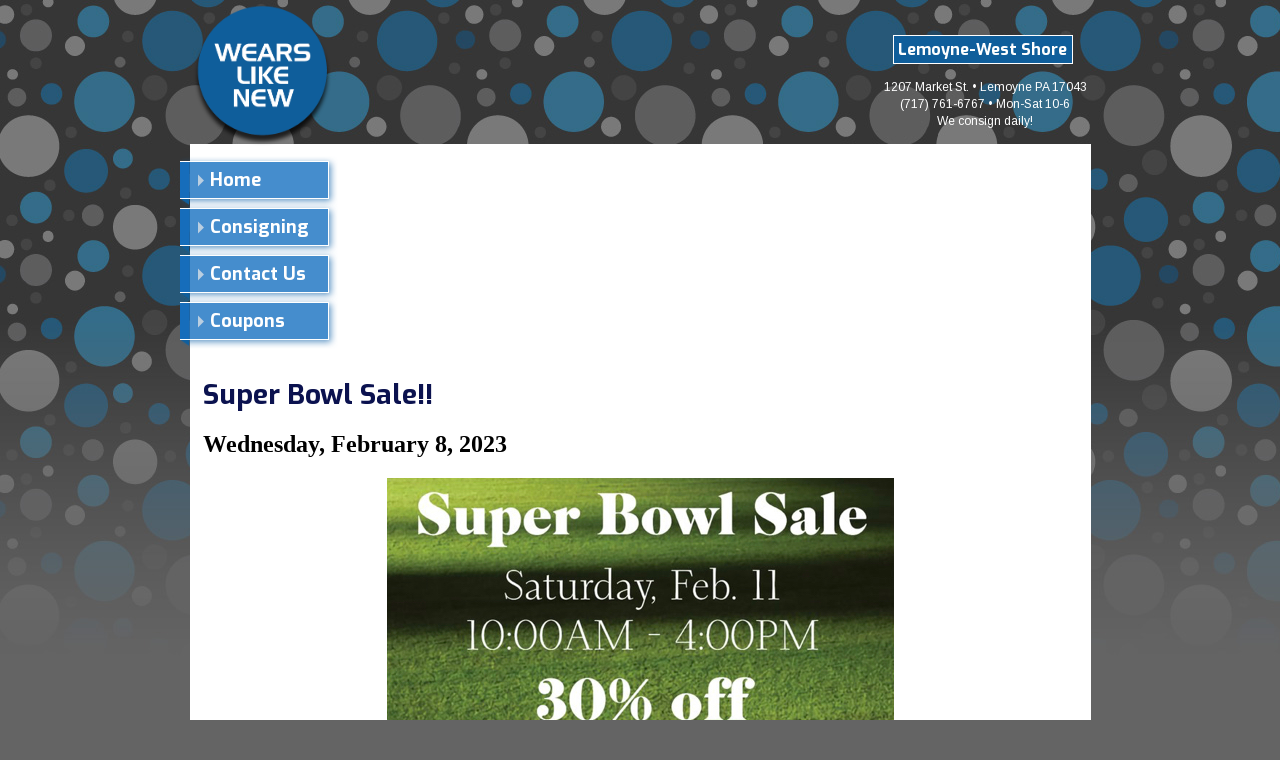

--- FILE ---
content_type: text/html
request_url: https://wearslikenew.com/news/276/super-bowl-sale
body_size: 1671
content:

<!DOCTYPE html PUBLIC "-//W3C//DTD XHTML 1.0 Transitional//EN" "http://www.w3.org/TR/xhtml1/DTD/xhtml1-transitional.dtd">
<html xmlns="http://www.w3.org/1999/xhtml">
<head>
<meta http-equiv="Content-Type" content="text/html; charset=UTF-8" />
<title>Wears Like New</title>

<meta name="description" content="" />


<link rel="canonical" href="https://wearslikenew.com/news/276/super-bowl-sale" />

<meta name="google-site-verification" content="5bbNr9kKBQorDzSJHWzrtb1D83Rq3XOAsA0LVxSH-xc" />

<script>
(function(i,s,o,g,r,a,m){i['GoogleAnalyticsObject']=r;i[r]=i[r]||function(){
(i[r].q=i[r].q||[]).push(arguments)},i[r].l=1*new Date();a=s.createElement(o),
m=s.getElementsByTagName(o)[0];a.async=1;a.src=g;m.parentNode.insertBefore(a,m)
})(window,document,'script','//www.google-analytics.com/analytics.js','ga');

ga('create', 'UA-20665878-29', 'auto');  // Replace with your property ID.
ga('send', 'pageview');

</script>

<link href="/theme/css/style.css?11859849" rel="stylesheet" type="text/css" />
<link href='https://fonts.googleapis.com/css?family=Arimo:400,700,400italic,700italic|Exo:400,700,400italic,700italic' rel='stylesheet' type='text/css' />
<link rel="apple-touch-icon" href="/theme/images/icons-ct-roofcrafters4.png" />
<link rel="apple-touch-icon" sizes="72x72" href="/theme/images/icons-ct-roofcrafters3.png" />
<link rel="apple-touch-icon" sizes="114x114" href="/theme/images/icons-ct-roofcrafters2.png" />
<link rel="apple-touch-icon" sizes="144x144" href="/theme/images/icons-ct-roofcrafters.png" />
<link rel="apple-touch-startup-image" href="/theme/images/ct-roofcrafters-startup.png">
<!--[if lt IE 7]>
<script defer type="text/javascript" src="/theme/js/pngfix.js"></script>
<![endif]--> 
</head>

<body id="page_news_276">

  <div id="wrap">
  
    <div id="top">
    
      <a href="/" ><img src="/theme/images/new-wears-like-new-logo.png" alt="" style="width: 146px;" /></a>
      
      <div class='top_box tb2'>Lemoyne-West Shore</div>
      
      <div class='top_info ti2'>1207 Market St. &bull; Lemoyne PA 17043<br />
      (717) 761-6767 &bull; Mon-Sat 10-6 <br> We consign daily!</div>
      
    </div>
    
    <div id="content">
      
      <div id="subpage_blaster">
      
        <ul id="subpage_nav">
          <li><a href="/" class='side_nav_item'>Home</a></li>
          <li><a href="/consigning" class='side_nav_item'>Consigning</a></li>
          <li><a href="/contact" class='side_nav_item'>Contact Us</a></li>
          <li><a href="/coupons" class='side_nav_item'>Coupons</a></li>        
        </ul>
      
        <div id="subpage_img"><img src="" alt="" /></div>
        
      </div>
      
      <div id="sub_content">
      
	    <div id="news_article">

	<h1>Super Bowl Sale!!</h1>
    
    <h2>Wednesday, February 8, 2023</h2>

	<p><img style="display: block; margin-left: auto; margin-right: auto;" src="https://files.goptc.us/uploads/wearslikenew.com/SUPERBOWL23.jpg?1675875938273" alt="" width="507" height="506" /></p>
	<p><a href="/news">&laquo; Back to News</a></p>

</div>        
      </div><!-- content -->
      
    </div>
    
    <div id="copy">&copy; 2012 Wears Like New. All Rights Reserved.<p><a href="/mobilesite">View Mobile Site</a></p></div>
	

    <div id="ptc"><a target="_blank" href="http://consignprowebsites.com/"><img src="/theme/images/ptc.png" alt="ConsignPro Websites" /></a></div>

    <div id="authorize"><!-- (c) 2005, 2015. Authorize.Net is a registered trademark of CyberSource Corporation --> <div class="AuthorizeNetSeal"> <script type="text/javascript" language="javascript">var ANS_customer_id="54df8297-4c84-46f9-82e8-46c2548f71e3";</script> <script type="text/javascript" language="javascript" src="//verify.authorize.net/anetseal/seal.js" ></script> <a href="http://www.authorize.net/" id="AuthorizeNetText" target="_blank"></a> </div>	</div>
    
    <!-- <div id="yelp"><a href="http://www.yelp.com/biz/wears-like-new-lemoyne-2" target="_blank"><img src="/theme/images/yelp.png" height="50" alt="Yelp Reviews" /></a></div> -->

    
  
  </div>

</body>
</html>

<!-- 0.022 -->
<!-- host: gosystems-slave-a -->

--- FILE ---
content_type: text/css
request_url: https://wearslikenew.com/theme/css/style.css?11859849
body_size: 1428
content:
@charset "UTF-8";
/* CSS Document */

body {margin: 0px; background-image: url('../images/body_bg.jpg'); background-repeat: repeat-x; background-color: #646464;}

a:link {text-decoration: none; color: #0b124f;}
a:visited {text-decoration: none; color: #0b124f;}
a:hover {text-decoration: none; color: #0b124f;}
a:active {text-decoration: none; color: #0b124f;}

img {border: 0px;}

h1 {margin: 15px 0px 15px 0px; font-family: 'Exo', sans-serif; font-size: 28px; line-height: 32px; font-weight: 700; color: #0B124F;}

  #wrap {width: 901px; margin-left: auto; margin-right: auto;}
  
    #top {width: 901px; height: 144px; position: relative;}
	
	  .top_logo {display: block; width: 171px; height: 110px; background-color: #0b124f; border: 1px solid #ffffff;
	  position: absolute; top: 12px; left: 13px;}
	  
	  .top_box {width: 178px; height: 27px; background-color: #0F5E9B; border: 1px solid #ffffff;
	  position: absolute; left: 703px;
	  font-family: 'Exo', sans-serif; font-size: 16px; line-height: 27px; font-weight: 700; text-align: center; color: #ffffff;}
	    .tb1 {top: 32px;}
		.tb2 {top: 35px;}
		
	  .top_info {position: absolute; left: 694px; text-align: center;
	  font-family: 'Arimo', sans-serif; font-size: 12px; line-height: 17px; color: #ffffff;}
	    .ti1 {top: 31px;}
		.ti2 {top: 79px;}
		
    #content {width: 901px; background-color: #ffffff; float: left;}
	
	  #slideshow_wrap {width: 901px; height: 312px; float: left; position: relative;}
	  
	    #side_nav {margin: 0px; padding: 0px; list-style-type: none; position: absolute; top: 30px; left: -10px; z-index: 100;}
		  #side_nav li {margin: 2px 0px 0px 0px; padding: 0px;}
		  
		    .side_nav_item {display: block; width: 158px; height: 36px; padding: 6px 0px 10px 0px; background-image: url('../images/side_nav_tab_bg.png');
			font-family: 'Exo', sans-serif; font-size: 18px; line-height: 36px; font-weight: 700; text-indent: 30px;}
			  a:link.side_nav_item {text-decoration: none; color: #ffffff;}
			  a:visited.side_nav_item {text-decoration: none; color: #ffffff;}
			  a:hover.side_nav_item {text-decoration: none; color: #ffffff; background-position: bottom left;}
			  a:active.side_nav_item {text-decoration: none; color: #ffffff;}
			  
		#slideshow {width: 901px; height: 312px; position: relative; overflow: hidden;}
		
		  .slideshow_item {width: 901px; height: 312px;}
		  
		#home_content {width: 901px; float: left;}
		
		  #content_left {width: 464px; margin: 0px 0px 0px 44px; padding: 0px 0px 12px 0px; float: left;}
		  
		    .home_nav_row {width: 464px; margin: 36px 0px 0px 0px; float: left;}
			  #content_left .home_nav_row:first-child {margin: 13px 0px 0px 0px;}

			 
			  .home_nav_sitem {display: block; width: 209px; height: 36px; margin: 0px 0px 0px 46px; padding: 5px 0px 7px 0px; background-image: url('../images/home_nav_tab_bg.png'); float: left; position: relative;}
			    .home_nav_row .home_nav_sitem:first-child {margin: 0px;}
				.home_nav_sitem img {position: absolute;
width: 120px;
top: -13px;
left: -56px;}
				.home_nav_sitem span {display: block; font-family: 'Exo', sans-serif; font-size: 17px; line-height: 36px; font-weight: 700; text-indent: 27px;}
				  a:link.home_nav_sitem {text-decoration: none; color: #ffffff;}
				  a:visited.home_nav_sitem {text-decoration: none; color: #ffffff;}
				  a:hover.home_nav_sitem {text-decoration: none; color: #ffffff; background-position: bottom left;}
				  a:active.home_nav_sitem {text-decoration: none; color: #ffffff;}
			
			  .home_nav_item {display: block; width: 209px; height: 36px; margin: 0px 0px 0px 46px; padding: 5px 0px 7px 0px; background-image: url('../images/home_nav_tab_bg.png'); float: left; position: relative;}
			    .home_nav_row .home_nav_item:first-child {margin: 0px;}
				.home_nav_item img {position: absolute; top: 0px; left: -34px;}
				.home_nav_item span {display: block; font-family: 'Exo', sans-serif; font-size: 17px; line-height: 36px; font-weight: 700; text-indent: 27px;}
				  a:link.home_nav_item {text-decoration: none; color: #ffffff;}
				  a:visited.home_nav_item {text-decoration: none; color: #ffffff;}
				  a:hover.home_nav_item {text-decoration: none; color: #ffffff; background-position: bottom left;}
				  a:active.home_nav_item {text-decoration: none; color: #ffffff;}
				  
		  #content_right {width: 364px; margin: 16px 13px 0px 0px; float: right;}
		  
		    .content_sidebar_top {width: 100%; height: 45px; position: relative;}
			  .content_sidebar_top span {display: block; width: 386px; height: 45px; background-image: url('../images/content_sidebar_top_bg.png');
			  position: absolute; top: 0px; left: 0px; z-index: 100;
			  font-family: 'Exo', sans-serif; font-size: 21px; line-height: 38px; font-weight: 700; text-indent: 43px; color: #ffffff;}
			  
			.content_sidebar_text {width: 364px; padding: 1px 0px 1px 0px; background-color: #e4e3e3;}
			
			  .sidebar_news {width: 334px; margin: 0px; padding: 1px 15px 1px 15px; list-style-type: none;}
			    .sidebar_news li {margin: 10px 0px 10px 0px; padding: 0px;
				font-family: 'Exo', sans-serif; font-size: 12px; line-height: 17px; color: #000000;}
				  .sidebar_news li a {font-size: 13px; font-weight: 700; text-transform: uppercase;}
				  .sidebar_news li span {color: #0b124f; text-transform: uppercase;}
				
				  .sidebar_news li a:link {text-decoration: none; color: #0b124f;}
				  .sidebar_news li a:visited {text-decoration: none; color: #0b124f;}
				  .sidebar_news li a:hover {text-decoration: none; color: #0b124f;}
				  .sidebar_news li a:active {text-decoration: none; color: #0b124f;}
				  
				.sidebar_view {padding: 0px 0px 0px 15px;
				font-family: 'Exo', sans-serif; font-size: 12px; line-height: 17px;}
				  .sidebar_view a:link {text-decoration: none; color: #0b124f;}
				  .sidebar_view a:visited {text-decoration: none; color: #0b124f;}
				  .sidebar_view a:hover {text-decoration: none; color: #0b124f;}
				  .sidebar_view a:active {text-decoration: none; color: #0b124f;}
				  
    #copy {height: 18px; padding: 14px 0px 14px 0px; float: left;
	font-family: 'Arimo', sans-serif; font-size: 12px; line-height: 18px; color: #ffffff;}

	#authorize {padding: 2px 0px 14px 0px; float: right;
	}
	#yelp{padding: 6px 0px 9px 11px; float: right;
	}

	.AuthorizeNetSeal img { width: 70px; height: 52px;}
	
	#ptc {padding: 14px 2px 14px 0px; float: right;}
	

/* Sub Pages */

      #sub_content {width: 876px; padding: 0px 13px 0px 13px; float: left;}
	    #sub_content ul {margin: 15px 0px 15px 20px; padding: 0px; list-style-position: outside;}
		  #sub_content ul li {margin: 0px; padding: 0px;}
	    #sub_content p, ul {font-family: 'Exo', sans-serif; font-size: 13px; line-height: 18px; color: #000000;}
		  #sub_content p a:link, ul a:link {text-decoration: none; color: #0b124f;}
		  #sub_content p a:visited, ul a:visited {text-decoration: none; color: #0b124f;}
		  #sub_content p a:hover, ul a:hover {text-decoration: none; color: #0b124f;}
		  #sub_content p a:active, ul a:active {text-decoration: none; color: #0b124f;}
		  
		#subpage_blaster {width: 901px; height: 220px; position: relative;}
		  
	    #subpage_nav {margin: 0px; padding: 0px; list-style-type: none; position: absolute; top: 17px; left: -10px; z-index: 100;}
		  #subpage_nav li {margin: -5px 0px 0px 0px; padding: 0px;}
		  
		    .side_nav_item {display: block; width: 158px; height: 36px; padding: 6px 0px 10px 0px; background-image: url('../images/side_nav_tab_bg.png');
			font-family: 'Exo', sans-serif; font-size: 18px; line-height: 36px; font-weight: 700; text-indent: 30px;}
			  a:link.side_nav_item {text-decoration: none; color: #ffffff;}
			  a:visited.side_nav_item {text-decoration: none; color: #ffffff;}
			  a:hover.side_nav_item {text-decoration: none; color: #ffffff; background-position: bottom left;}
			  a:active.side_nav_item {text-decoration: none; color: #ffffff;}

			  /* Coupon Styles */
			img.coupon-photo {
				width: 442px;
				display: block;
				margin: 0 auto;
			}
			
	#coupon {
		border: 2px dashed #000;
		text-align: center;
		width: 25%;
		border-radius: 5px;
		padding: 15px;
		float: left;
		margin: 15px;
	}		
	
	.slideshow_item img{
		position:absolute;
	}
	
	.slideshow_text {
		position:absolute;
		color: #fff;
		font-size: 22px;
		font-weight: 700;
		background-color: #171F56;
		padding: 7px;
		border-top: 1px solid #fff;
		border-bottom: 1px solid #fff;
		float: right;
		bottom: 10px;
		width: 100%;
		background-color:rgba( 15, 94, 155, 0.8);
		text-align:center;
	}

--- FILE ---
content_type: text/plain
request_url: https://www.google-analytics.com/j/collect?v=1&_v=j102&a=806167925&t=pageview&_s=1&dl=https%3A%2F%2Fwearslikenew.com%2Fnews%2F276%2Fsuper-bowl-sale&ul=en-us%40posix&dt=Wears%20Like%20New&sr=1280x720&vp=1280x720&_u=IEBAAEABAAAAACAAI~&jid=588165653&gjid=673160822&cid=466697677.1764089743&tid=UA-20665878-29&_gid=292389839.1764089743&_r=1&_slc=1&z=1684499712
body_size: -450
content:
2,cG-4XYVKYC752